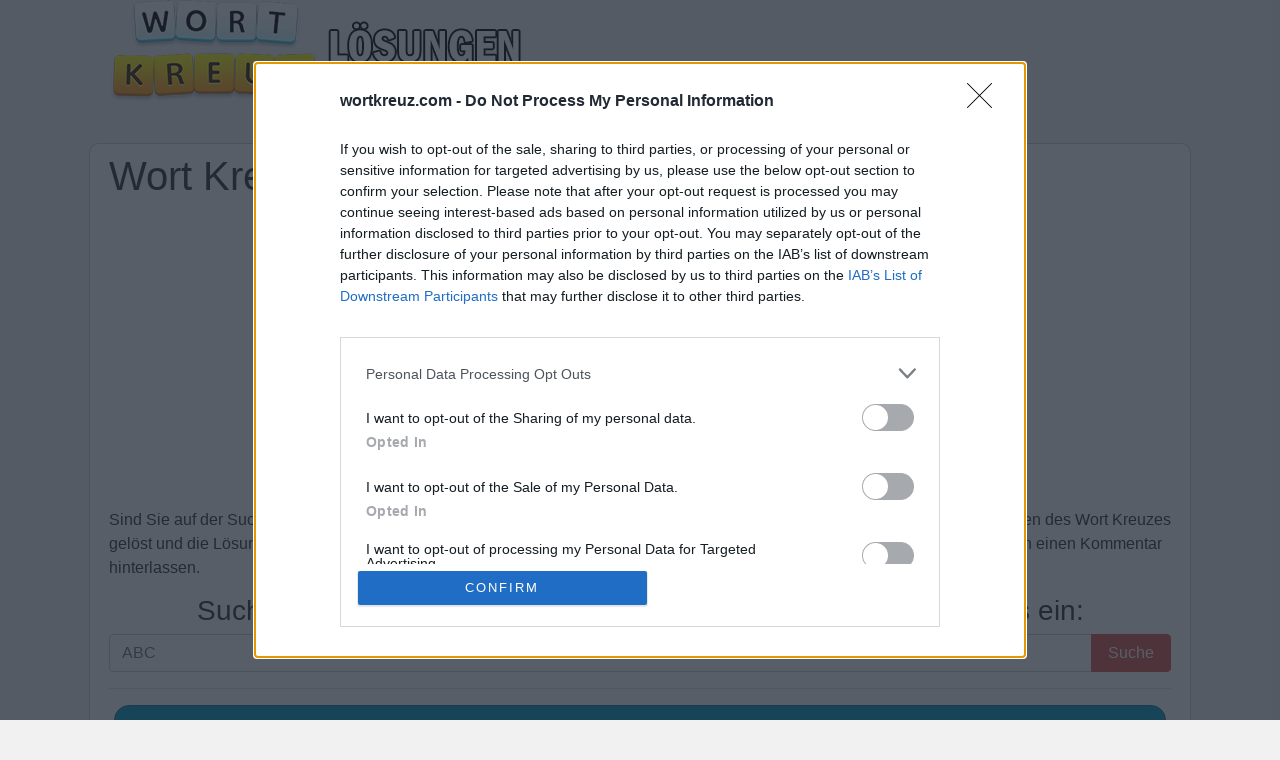

--- FILE ---
content_type: text/html; charset=UTF-8
request_url: https://wortkreuz.com/level-1961.html
body_size: 8592
content:
<!DOCTYPE html>
<html xmlns="http://www.w3.org/1999/xhtml" lang="de" prefix="og: http://ogp.me/ns#">
<head>
	<title>Wort Kreuz Level 1961 Lösungen | Alle Kreuz / levels</title>
    <meta http-equiv="Content-Type" content="text/html; charset=UTF-8" />
	<meta name="viewport" content="width=device-width, initial-scale=1.0" />
  <meta name="robots" content="index,follow" />
  <meta name="description" content="Hier finden Sie die neuesten Wort Kreuz Lösungen &amp; Cheats für iPhone &amp; Android. Einfache Suche" />
  <meta property="og:type" content="website" />
  <meta property="og:url" content="https://wortkreuz.com/" />
  <meta property="og:title" content="Wort Kreuz Level 1961 Lösungen | Alle Kreuz / levels" />
  <meta property="og:description" content="Hier finden Sie die neuesten Wort Kreuz Lösungen &amp; Cheats für iPhone &amp; Android. Einfache Suche" />
  <meta property="og:image" content="https://wortkreuz.com/template/images/unnamed.png" />
  <meta property="og:image:width" content="300" />
  <meta property="og:image:height" content="300" />
  <meta property="fb:app_id" content="1969036480043375" /> 
  <link rel="icon" href="//wortkreuz.com/template/images/favicon.png" type="image/png" />
  <style>body{color:#333;background:#f1f1f1;font-family:"Helvetica Neue",Helvetica,Arial,sans-serif;font-size:1rem;line-height:1.5;margin:0}A:link{color:#0f4d8d;text-decoration:none}A:visited{color:#0f4d8d}A:active{color:#CAA332}img{vertical-align:middle}ul{list-style:none}*{margin:0;padding:0}*,::after,::before{-webkit-box-sizing:inherit;box-sizing:inherit}h1,h2,h3,h4,h5,h6{margin-bottom:.5rem;font-family:inherit;font-weight:500;line-height:1.1;color:inherit}h1{font-size:2.5rem}h2{font-size:2rem}h3{font-size:1.75rem}h4{font-size:1.5rem}h5{font-size:1.25rem}h6{font-size:1rem}hr{margin-top:1rem;margin-bottom:1rem;border:0;border-top-width:0;border-top-style:none;border-top-color:currentcolor;border-top:1px solid rgba(0,0,0,.1)}p{margin-top:0;margin-bottom:1rem}dl,ol,ul{margin-top:0;margin-bottom:1rem}ul{list-style:none}.sr-only{position:absolute;width:1px;height:1px;padding:0;margin:-1px;overflow:hidden;clip:rect(0,0,0,0);border:0}.content{padding:10px 9px 30px 9px}.container,.footercontainer{margin:0 auto;max-width:1080px;padding-bottom:15px}.container{background:#fff;border-radius:10px;border:1px solid #ccc;padding:0 10px}.footercontainer{color:#000;font-size:17px}.footercontainer a,.footercontainer a:visited{color:#000;font-weight:700}.appdescription{margin:10px 0}.appdescription strong{font-weight:400}.appimage{float:left;margin:0 10px 10px 0}.header{margin-bottom:3px;min-height:110px}.header .head-m{text-align:right;float:right;padding-left:0}.header .sharing{padding:40px 0 0 30px;float:left}.nav-header{display:block;padding:0 15px;font-size:11px;font-weight:700;line-height:20px;color:#999;text-shadow:0 1px 0 rgba(255,255,255,.5);text-transform:uppercase}.logo-img{text-align:left;width:auto;vertical-align:top;float:left;min-height:140px}@media screen and (max-width:685px){.content{float:none;margin:0;padding:10px 1px 10px 1px}.sidebox{float:none;width:100%;padding:0;margin:5px}.langtext{display:none}.logo-img{text-align:center;float:none;margin:17px 0}.logo-img img{width:90%;max-width:209px}.header .sharing{padding:8px 0 0 5px;float:none}}.input-group{position:relative;display:table;border-collapse:separate}.form-control{display:block;width:100%;padding:.375rem .75rem;font-size:1rem;text-transform:uppercase;line-height:1.5;color:#55595c;background-color:#fff;background-image:none;border:1px solid #ccc;border-radius:.25rem;border-top-right-radius:.25rem;border-bottom-right-radius:.25rem}.form-control:focus{border-color:#d9534f}.input-group .form-control{position:relative;z-index:2;float:left;width:100%;margin-bottom:0}.btn{display:inline-block;padding:.375rem 1rem;font-size:1rem;font-weight:400;line-height:1.5;text-align:center;white-space:nowrap;vertical-align:middle;cursor:pointer;-webkit-user-select:none;-moz-user-select:none;-ms-user-select:none;user-select:none;border:1px solid transparent;border-top-color:transparent;border-right-color:transparent;border-bottom-color:transparent;border-left-color:transparent;border-radius:.25rem;border-top-left-radius:.25rem;border-bottom-left-radius:.25rem}.btn-danger{color:#fff;background-color:#d9534f;border-color:#d9534f}.btn-danger:hover,.btn-danger:focus{color:#fff;background-color:#c9302c;border-color:#c12e2a}.input-group-btn>.btn{position:relative}.input-group .form-control,.input-group-addon,.input-group-btn{display:table-cell}.input-group-addon,.input-group-btn{width:1%;white-space:nowrap;vertical-align:middle}.input-group-btn{position:relative;font-size:0;white-space:nowrap}.input-group-btn:last-child>.btn,.input-group-btn:last-child>.btn-group{z-index:2;margin-left:-1px}.input-group .form-control:last-child,.input-group-addon:last-child,.input-group-btn:first-child>.btn-group:not(:first-child)>.btn,.input-group-btn:first-child>.btn:not(:first-child),.input-group-btn:last-child>.btn,.input-group-btn:last-child>.btn-group>.btn,.input-group-btn:last-child>.dropdown-toggle{border-top-left-radius:0;border-bottom-left-radius:0}.alert{padding:15px;margin-bottom:1rem;border:1px solid transparent;border-top-color:transparent;border-right-color:transparent;border-bottom-color:transparent;border-left-color:transparent;border-radius:.25rem}.alert-danger{color:#a94442;background-color:#f2dede;border-color:#ebcccc}.levels li{background:#0198c2;border:1px solid #097a9a;border-radius:15px;margin:5px;padding:10px 15px}.levels li a{color:#fff;font-weight:700;display:block;font-size:18px}.levels li a span{font-size:13px}.levels li.ads{height:auto;width:auto;background:none;box-shadow:none;border:none}ul.level_list li span{margin:0 15px 0 4px}ul.level_list li{margin:2px 0;padding:0 8px;background-color:#f1f1f1;border:1px solid #b3cdeb}ul.level_list li a{color:#000}ul.level_list li a:hover{color:#093689}ul.level_list li.ads{background:none;border:none;height:auto;width:auto}.partners li{margin:5px;display:inline-block}.partners h4{margin:5px 0;color:#000;font-size:13px;text-align:center}.words{padding:0 15px 15px}.words span{background:#fdfdfd;border-radius:4px;border:1px solid #000;box-shadow:0 0 2px #000;color:#000;display:inline-block;font-weight:700;font-family:Arial;margin:1px 1px;min-width:20px;padding:2px 5px;text-align:center;text-transform:uppercase}.clear{clear:both}.sidebox{float:right;width:300px;overflow:hidden;padding:0 0 0 16px;background:#acd6ff}.sidebox .widget{padding-top:20px}.sidebox p{color:#3371b1;font-size:30px;font-weight:700;text-transform:uppercase}.sidebox ul{list-style:outside none none;padding:4px 5px 0 0}.top-ads{color:#fff;font-size:22px;padding:10px 0;text-align:center}.widget-games li{margin:5px 0}.widget-games a{color:#faefe1}.widget-games img{float:left;margin:2px 8px}.answerimages{margin:10px 0}.answerimages li{display:inline-block;position:relative;margin:14px 10px;border:3px solid #ffb47d}.answerimages li img{margin:0}.post-ratings{width:100%;filter:alpha(opacity=100);-moz-opacity:1;opacity:1;text-align:right}.post-ratings-loading{display:none;height:16px;text-align:left}.post-ratings-image{border:0}.post-ratings IMG,.post-ratings-loading IMG,.post-ratings-image IMG{border:0;padding:0;margin:0}.post-ratings-comment-author{font-weight:400;font-style:italic}.game-list{border-top:3px solid #ffb400;margin-top:15px;padding:5px 0}.game-list h4{color:#c39;font-size:30px;padding:6px 0;text-transform:uppercase}.game-list a{color:#000}.game-list li{display:inline-block;margin:6px 10px}.game-list li img{display:block}.game-list li span{margin:3px;display:block;text-align:center}.trade{float:right;font-size:12px;max-width:500px}.right{float:right;text-decoration:none}.title{text-align:center}.error{color:#BE311B;font-weight:700}div.row input,div.row textarea{background:#fff none repeat scroll 0 0;border:1px solid #ccc;border-radius:5px;font-size:14px;padding:4px 6px;min-width:40%;width:300px}div.row p{margin:4px 0 10px}.next-button{border:1px solid #d9534f;background-color:#d9534f;box-shadow:0 0 5px rgba(0,0,0,.5);padding:5px 10px;font-size:30px;font-weight:lighter;color:#fff;vertical-align:middle;cursor:pointer;text-decoration:none;width:130px;text-align:center;text-transform:uppercase;margin:7px auto;border-radius:10px}.next-button:hover{background:#c9302c}.next-button a{text-decoration:none;color:#fff;display:block}.ui-message{background:#fff none repeat scroll 0 0;border:1px solid #aaa;border-radius:5px;padding:5px;text-align:left}.google-auto-placed{display:none}</style>
  
  <!-- InMobi Choice. Consent Manager Tag v3.0 (for TCF 2.2) -->
<script type="text/javascript" async=true>
(function() {
  var host = window.location.hostname;
  var element = document.createElement('script');
  var firstScript = document.getElementsByTagName('script')[0];
  var url = 'https://cmp.inmobi.com'
    .concat('/choice/', '0QFE0dvpcqXxU', '/', host, '/choice.js?tag_version=V3');
  var uspTries = 0;
  var uspTriesLimit = 3;
  element.async = true;
  element.type = 'text/javascript';
  element.src = url;

  firstScript.parentNode.insertBefore(element, firstScript);

  function makeStub() {
    var TCF_LOCATOR_NAME = '__tcfapiLocator';
    var queue = [];
    var win = window;
    var cmpFrame;

    function addFrame() {
      var doc = win.document;
      var otherCMP = !!(win.frames[TCF_LOCATOR_NAME]);

      if (!otherCMP) {
        if (doc.body) {
          var iframe = doc.createElement('iframe');

          iframe.style.cssText = 'display:none';
          iframe.name = TCF_LOCATOR_NAME;
          doc.body.appendChild(iframe);
        } else {
          setTimeout(addFrame, 5);
        }
      }
      return !otherCMP;
    }

    function tcfAPIHandler() {
      var gdprApplies;
      var args = arguments;

      if (!args.length) {
        return queue;
      } else if (args[0] === 'setGdprApplies') {
        if (
          args.length > 3 &&
          args[2] === 2 &&
          typeof args[3] === 'boolean'
        ) {
          gdprApplies = args[3];
          if (typeof args[2] === 'function') {
            args[2]('set', true);
          }
        }
      } else if (args[0] === 'ping') {
        var retr = {
          gdprApplies: gdprApplies,
          cmpLoaded: false,
          cmpStatus: 'stub'
        };

        if (typeof args[2] === 'function') {
          args[2](retr);
        }
      } else {
        if(args[0] === 'init' && typeof args[3] === 'object') {
          args[3] = Object.assign(args[3], { tag_version: 'V3' });
        }
        queue.push(args);
      }
    }

    function postMessageEventHandler(event) {
      var msgIsString = typeof event.data === 'string';
      var json = {};

      try {
        if (msgIsString) {
          json = JSON.parse(event.data);
        } else {
          json = event.data;
        }
      } catch (ignore) {}

      var payload = json.__tcfapiCall;

      if (payload) {
        window.__tcfapi(
          payload.command,
          payload.version,
          function(retValue, success) {
            var returnMsg = {
              __tcfapiReturn: {
                returnValue: retValue,
                success: success,
                callId: payload.callId
              }
            };
            if (msgIsString) {
              returnMsg = JSON.stringify(returnMsg);
            }
            if (event && event.source && event.source.postMessage) {
              event.source.postMessage(returnMsg, '*');
            }
          },
          payload.parameter
        );
      }
    }

    while (win) {
      try {
        if (win.frames[TCF_LOCATOR_NAME]) {
          cmpFrame = win;
          break;
        }
      } catch (ignore) {}

      if (win === window.top) {
        break;
      }
      win = win.parent;
    }
    if (!cmpFrame) {
      addFrame();
      win.__tcfapi = tcfAPIHandler;
      win.addEventListener('message', postMessageEventHandler, false);
    }
  };

  makeStub();

  function makeGppStub() {
    const CMP_ID = 10;
    const SUPPORTED_APIS = [
      '2:tcfeuv2',
      '6:uspv1',
      '7:usnatv1',
      '8:usca',
      '9:usvav1',
      '10:uscov1',
      '11:usutv1',
      '12:usctv1'
    ];

    window.__gpp_addFrame = function (n) {
      if (!window.frames[n]) {
        if (document.body) {
          var i = document.createElement("iframe");
          i.style.cssText = "display:none";
          i.name = n;
          document.body.appendChild(i);
        } else {
          window.setTimeout(window.__gpp_addFrame, 10, n);
        }
      }
    };
    window.__gpp_stub = function () {
      var b = arguments;
      __gpp.queue = __gpp.queue || [];
      __gpp.events = __gpp.events || [];

      if (!b.length || (b.length == 1 && b[0] == "queue")) {
        return __gpp.queue;
      }

      if (b.length == 1 && b[0] == "events") {
        return __gpp.events;
      }

      var cmd = b[0];
      var clb = b.length > 1 ? b[1] : null;
      var par = b.length > 2 ? b[2] : null;
      if (cmd === "ping") {
        clb(
          {
            gppVersion: "1.1", // must be “Version.Subversion”, current: “1.1”
            cmpStatus: "stub", // possible values: stub, loading, loaded, error
            cmpDisplayStatus: "hidden", // possible values: hidden, visible, disabled
            signalStatus: "not ready", // possible values: not ready, ready
            supportedAPIs: SUPPORTED_APIS, // list of supported APIs
            cmpId: CMP_ID, // IAB assigned CMP ID, may be 0 during stub/loading
            sectionList: [],
            applicableSections: [-1],
            gppString: "",
            parsedSections: {},
          },
          true
        );
      } else if (cmd === "addEventListener") {
        if (!("lastId" in __gpp)) {
          __gpp.lastId = 0;
        }
        __gpp.lastId++;
        var lnr = __gpp.lastId;
        __gpp.events.push({
          id: lnr,
          callback: clb,
          parameter: par,
        });
        clb(
          {
            eventName: "listenerRegistered",
            listenerId: lnr, // Registered ID of the listener
            data: true, // positive signal
            pingData: {
              gppVersion: "1.1", // must be “Version.Subversion”, current: “1.1”
              cmpStatus: "stub", // possible values: stub, loading, loaded, error
              cmpDisplayStatus: "hidden", // possible values: hidden, visible, disabled
              signalStatus: "not ready", // possible values: not ready, ready
              supportedAPIs: SUPPORTED_APIS, // list of supported APIs
              cmpId: CMP_ID, // list of supported APIs
              sectionList: [],
              applicableSections: [-1],
              gppString: "",
              parsedSections: {},
            },
          },
          true
        );
      } else if (cmd === "removeEventListener") {
        var success = false;
        for (var i = 0; i < __gpp.events.length; i++) {
          if (__gpp.events[i].id == par) {
            __gpp.events.splice(i, 1);
            success = true;
            break;
          }
        }
        clb(
          {
            eventName: "listenerRemoved",
            listenerId: par, // Registered ID of the listener
            data: success, // status info
            pingData: {
              gppVersion: "1.1", // must be “Version.Subversion”, current: “1.1”
              cmpStatus: "stub", // possible values: stub, loading, loaded, error
              cmpDisplayStatus: "hidden", // possible values: hidden, visible, disabled
              signalStatus: "not ready", // possible values: not ready, ready
              supportedAPIs: SUPPORTED_APIS, // list of supported APIs
              cmpId: CMP_ID, // CMP ID
              sectionList: [],
              applicableSections: [-1],
              gppString: "",
              parsedSections: {},
            },
          },
          true
        );
      } else if (cmd === "hasSection") {
        clb(false, true);
      } else if (cmd === "getSection" || cmd === "getField") {
        clb(null, true);
      }
      //queue all other commands
      else {
        __gpp.queue.push([].slice.apply(b));
      }
    };
    window.__gpp_msghandler = function (event) {
      var msgIsString = typeof event.data === "string";
      try {
        var json = msgIsString ? JSON.parse(event.data) : event.data;
      } catch (e) {
        var json = null;
      }
      if (typeof json === "object" && json !== null && "__gppCall" in json) {
        var i = json.__gppCall;
        window.__gpp(
          i.command,
          function (retValue, success) {
            var returnMsg = {
              __gppReturn: {
                returnValue: retValue,
                success: success,
                callId: i.callId,
              },
            };
            event.source.postMessage(msgIsString ? JSON.stringify(returnMsg) : returnMsg, "*");
          },
          "parameter" in i ? i.parameter : null,
          "version" in i ? i.version : "1.1"
        );
      }
    };
    if (!("__gpp" in window) || typeof window.__gpp !== "function") {
      window.__gpp = window.__gpp_stub;
      window.addEventListener("message", window.__gpp_msghandler, false);
      window.__gpp_addFrame("__gppLocator");
    }
  };

  makeGppStub();

  var uspStubFunction = function() {
    var arg = arguments;
    if (typeof window.__uspapi !== uspStubFunction) {
      setTimeout(function() {
        if (typeof window.__uspapi !== 'undefined') {
          window.__uspapi.apply(window.__uspapi, arg);
        }
      }, 500);
    }
  };

  var checkIfUspIsReady = function() {
    uspTries++;
    if (window.__uspapi === uspStubFunction && uspTries < uspTriesLimit) {
      console.warn('USP is not accessible');
    } else {
      clearInterval(uspInterval);
    }
  };

  if (typeof window.__uspapi === 'undefined') {
    window.__uspapi = uspStubFunction;
    var uspInterval = setInterval(checkIfUspIsReady, 6000);
  }
})();
</script>
<!-- End InMobi Choice. Consent Manager Tag v3.0 (for TCF 2.2) -->
 
    </head>
<body>
  <div id="header_block" style="width:100%">
      <div class="top-header-block">
        <div class="header">
          <nav class="nav-header" style="max-width:1060px;margin:auto">
              <div class="row-main">

                  <div class="logo-img" style="width:auto">
                      <a href="//wortkreuz.com/">
                        <img alt="Wort Kreuz Lösungen" title="Wort Kreuz Lösungen" src="/template/images/logo_big.png" />
                      </a>
                  </div>
                  
                  <div class="top-menu head-m" style="text-align:right">
                     
                  </div>

                  <div class="clear"></div>
              </div>
          </nav>
        </div>
          
                
      </div>
  </div>

  <div class="container">
    <div class="content">
      <h1>Wort Kreuz Level 1961 Lösungen</h1>      
      <div style="margin:15px 0;min-height:250px"><script async src="//pagead2.googlesyndication.com/pagead/js/adsbygoogle.js"></script>
<!-- aaa -->
<ins class="adsbygoogle"
     style="display:block"
     data-ad-client="ca-pub-3491757508410007"
     data-ad-slot="7007409377"
     data-ad-format="auto"
data-color-border="ffffff"
data-color-bg="ffffff"
data-color-link="000000"
data-color-text="000000"
data-color-url="000000"></ins>
<script>
(adsbygoogle = window.adsbygoogle || []).push({});
</script></div>  <div class="appdescription">
    <p>
Sind Sie auf der Suche nach <strong>Wort Kreuz Level 1961 Lösungen</strong> ? Dann sind Sie bei uns richtig, denn wir haben alle Lösungsebenen des Wort Kreuzes gelöst und die Lösungen sind unten aufgelistet.
 Falls etwas nicht stimmt oder fehlt, lassen Sie es uns bitte wissen, indem Sie unten einen Kommentar hinterlassen.
</p> 
  </div> 
  <div class="clear"></div>  
  
  <h3 class="title">Suche nach Buchstaben. Geben Sie alle Buchstaben des Puzzles ein:</h3>
  <form method="get" target="_top" action="/">
    <div class="input-group">
      <label class="sr-only" for="search">Suche nach Buchstaben. Geben Sie alle Buchstaben des Puzzles ein:</label>
      <input type="text" class="form-control" name="letters" id="search" placeholder="ABC" value="" >
      <span class="input-group-btn">
        <button class="btn btn-danger" type="submit">Suche</button>
      </span>
    </div>
  </form>

  <hr />
  
  <ul class="levels">
    <li><a href="/level-1961.html">Level 1961<br /><span>Buchstaben: RIBCHSE</span></a></li>  </ul>

  <h2>Wort Kreuz Level 1961 Lösung</h2>  
  
  <div style="margin:20px 0;min-height:250px"><script>
google_ad_client = "ca-pub-3491757508410007";
google_ad_width = 300;
google_ad_height = 250;
google_ad_format = "300x250_as";
google_ad_type = "text_image";
google_color_border = "ffffff";
google_color_bg = "ffffff";
google_color_link = "000000";
google_color_text = "000000";
google_color_url = "000000";
</script><script src="//pagead2.googlesyndication.com/pagead/show_ads.js"></script></div>
  
  <p>Die Antwort auf dieses Rätsel lautet:</p>

  <div class="words">
    <span>R</span><span>E</span><span>I</span><span>C</span><span>H</span><br /><span>I</span><span>H</span><span>R</span><span>E</span><span>S</span><br /><span>B</span><span>R</span><span>I</span><span>S</span><span>E</span><br /><span>S</span><span>I</span><span>C</span><span>H</span><span>E</span><span>R</span><br /><span>S</span><span>C</span><span>H</span><span>R</span><span>I</span><span>E</span><br /><span>S</span><span>C</span><span>H</span><span>R</span><span>E</span><span>I</span><br /><span>S</span><span>C</span><span>H</span><span>I</span><span>E</span><span>R</span><br /><span>S</span><span>C</span><span>H</span><span>I</span><span>E</span><span>B</span><br /><span>B</span><span>I</span><span>S</span><span>H</span><span>E</span><span>R</span><br /><span>S</span><span>C</span><span>H</span><span>R</span><span>I</span><span>E</span><span>B</span><br /><span>S</span><span>C</span><span>H</span><span>R</span><span>E</span><span>I</span><span>B</span><br /> 
  </div>
  
      
    <p>Bonusworte:</p>
    
    <div class="words">
      <span>S</span><span>I</span><span>C</span><span>H</span><span>R</span><span>E</span><br /><span>B</span><span>R</span><span>E</span><span>C</span><span>H</span><br /><span>B</span><span>R</span><span>I</span><span>C</span><span>H</span><br /><span>R</span><span>E</span><span>S</span><span>C</span><span>H</span><br /><span>R</span><span>I</span><span>E</span><span>C</span><span>H</span><br /><span>S</span><span>C</span><span>H</span><span>E</span><span>R</span><br /><span>S</span><span>E</span><span>I</span><span>C</span><span>H</span><br /><span>S</span><span>I</span><span>E</span><span>C</span><span>H</span><br /><span>B</span><span>I</span><span>E</span><span>R</span><br /><span>B</span><span>R</span><span>E</span><span>I</span><br /><span>H</span><span>E</span><span>R</span><span>B</span><br /><span>H</span><span>I</span><span>E</span><span>B</span><br /><span>H</span><span>I</span><span>E</span><span>R</span><br /><span>I</span><span>H</span><span>R</span><span>E</span><br /><span>R</span><span>E</span><span>I</span><span>B</span><br /><span>R</span><span>E</span><span>I</span><span>H</span><br /><span>R</span><span>E</span><span>I</span><span>S</span><br /><span>R</span><span>I</span><span>E</span><span>B</span><br /><span>R</span><span>I</span><span>E</span><span>S</span><br /><span>S</span><span>E</span><span>H</span><span>R</span><br /><span>S</span><span>E</span><span>I</span><span>H</span><br /><span>S</span><span>I</span><span>C</span><span>H</span><br /><span>S</span><span>I</span><span>E</span><span>B</span><br /><span>S</span><span>I</span><span>E</span><span>H</span><br /><span>B</span><span>E</span><span>I</span><br /><span>B</span><span>I</span><span>S</span><br /><span>E</span><span>H</span><span>R</span><br /><span>E</span><span>I</span><span>S</span><br /><span>E</span><span>R</span><span>B</span><br /><span>H</span><span>E</span><span>B</span><br /><span>H</span><span>E</span><span>I</span><br /><span>H</span><span>E</span><span>R</span><br /><span>H</span><span>I</span><span>E</span><br /><span>I</span><span>C</span><span>H</span><br /><span>I</span><span>H</span><span>R</span><br /><span>R</span><span>E</span><span>H</span><br /><span>S</span><span>E</span><span>C</span><br /><span>S</span><span>E</span><span>I</span><br /><span>S</span><span>I</span><span>C</span><br /><span>S</span><span>I</span><span>E</span><br /><span>S</span><span>I</span><span>R</span><br /> 
    </div>
    

  <div class="next-button" style="width:auto"><a href="/">Suche nach weiteren Antworten</a></div>
  
<hr />
<p>Hier können Sie nach Ihrer Antwort anhand der Levelnummer suchen, aber wir empfehlen Ihnen, die Suche nach Buchstaben zu verwenden.</p>



  <p>Wählen Sie Ihr Level:</p>
  
  <ul class="level_list" id="level_list">
    <li><a href="/level-1956.html">Wort Kreuz Level 1956</a></li>
<li><a href="/level-1957.html">Wort Kreuz Level 1957</a></li>
<li><a href="/level-1958.html">Wort Kreuz Level 1958</a></li>
<li><a href="/level-1959.html">Wort Kreuz Level 1959</a></li>
<li><a href="/level-1960.html">Wort Kreuz Level 1960</a></li>
<li><a href="/level-1961.html"><strong>Wort Kreuz Level 1961</strong></a></li>
<li><a href="/level-1962.html">Wort Kreuz Level 1962</a></li>
<li><a href="/level-1963.html">Wort Kreuz Level 1963</a></li>
<li><a href="/level-1964.html">Wort Kreuz Level 1964</a></li>
<li><a href="/level-1965.html">Wort Kreuz Level 1965</a></li>
<li><a href="/level-1966.html">Wort Kreuz Level 1966</a></li>
  </ul>
  <hr /><h3>Letzte Suchanfragen:</h3><a href="/de/?letters=ptealz">pteal</a>, <a href="/de/?letters=samstag">samst</a>, <a href="/de/?letters=T%2Bh%2Bn%2Bi%2B">T+h+n</a>, <a href="/de/?letters=Robav+">Robav</a>, <a href="/de/?letters=alepf">alepf</a>, <a href="/de/?letters=sameday">samed</a>, <a href="/de/?letters=sammle">samml</a>, <a href="/de/?letters=n%2Ba%2Bi%2Bv">n+a+i</a>, <a href="/de/?letters=byelin">byeli</a>, <a href="/de/?letters=1637">1637</a>, <a href="/de/?letters=spottt">spott</a>, <a href="/de/?letters=i%2Bn%2Bm%2Bt%2B">i+n+m</a>, <a href="/de/?letters=erobern">erobe</a>, <a href="/de/?letters=Fischt">Fisch</a>, <a href="/de/?letters=Drana">Drana</a>, <a href="/de/?letters=Fooned">Foone</a>, <a href="/de/?letters=Baallf">Baall</a>, <a href="/de/?letters=l%2Bn%2B%C3%96%2Bh%2B">l+n+Ö</a>, <a href="/de/?letters=searippe">seari</a>, <a href="/de/?letters=1151">1151</a>
<h3>Download Wort Kreuz</h3>
<p>
  <a href="https://itunes.apple.com/de/app/wort-kreuz/id1315896012?mt=8">
    <img src="/template/images/apple_app_store.jpg" alt="Get it on App Store" width="130" height="50" />
  </a>
  <a href="https://play.google.com/store/apps/details?id=com.wordgame.puzzle.board.de">
    <img src="/template/images/google-play-store.jpg" alt="Get it on Google Play" width="130" height="50" />
  </a>
</p>

<div id="fb-load-msg" style="margin:20px 0;font-size:23px">Loading comments...please wait...</div>
<div class="fb-comments" data-href="http://wortkreuz.com/" data-numposts="10" data-width="100%" data-order-by="reverse_time"></div>

<br />
<h3>Wort Kreuz Spielantworten in anderen Sprachen!</h3>
<ul class="partners">
  <li><a href="https://wordcrossanswers.com/" target="_blank"><h4>Word Cross</h4><img src="/template/images/partners/en.jpg" alt="word cross answers and cheats" width="100" height="100" /></a></li>
  <!-- <li><a href="https://wortkreuz.com/" target="_blank"><h4>Wort Kreuz</h4><img src="/template/images/partners/de.jpg" alt="Wort Kreuz Lösungen" width="100" height="100" /></a></li> -->
  <li><a href="https://solutionmotscroises.com/" target="_blank"><h4>Mots Croisés</h4><img src="/template/images/partners/fr.jpg" alt="solution mots croises" width="100" height="100" /></a></li>
  <li><a href="https://palabrascruz.com/" target="_blank"><h4>Palabras Cruz</h4><img src="/template/images/partners/es.jpg" alt="Palabras Cruz respuestas" width="100" height="100" /></a></li>
  <li><a href="https://parolecroce.com/" target="_blank"><h4>Parole Croce</h4><img src="/template/images/partners/it.jpg" alt="Parole Croce soluzioni" width="100" height="100" /></a></li>
  <li><a href="https://woordkruis.com/" target="_blank"><h4>Woord Kruis</h4><img src="/template/images/partners/nl.jpg" alt="Woord Kruis antwoorden" width="100" height="100" /></a></li>

  <li><a href="https://ordetkors.com/" target="_blank"><h4>Ordet Kors</h4><img src="/template/images/partners/se.jpg" alt="Ordet Kors svar" width="100" height="100" /></a></li>
  <li><a href="https://ordkryds.com/" target="_blank"><h4>Ord Kryds</h4><img src="/template/images/partners/dk.jpg" alt="Ord Kryds svar" width="100" height="100" /></a></li>
  <li><a href="https://slowokrzyz.com/" target="_blank"><h4>Słowo Krzyż</h4><img src="/template/images/partners/pl.jpg" alt="Słowo Krzyż odpowiedzi" width="100" height="100" /></a></li>    
  <li><a href="https://slovokrizek.com/" target="_blank"><h4>Slovo Křížek</h4><img src="/template/images/partners/cz.jpg" alt="Slovo Křížek Odpovědi" width="100" height="100" /></a></li>
  <li><a href="https://jawabantekatekisilang.com/" target="_blank"><h4>Teka Teki Silang</h4><img src="/template/images/partners/id.jpg" alt="Teka Teki Silang Game" width="100" height="100" /></a></li>
</ul>


      
      
    </div>  
    
    <div class="sidebox">
      
    </div>
    
    <div class="clear"></div>
  </div>

  <div class="footercontainer">
    <div class="cont">
      <br />
      &copy; 2018  - 2026 &middot; <a href="//wortkreuz.com/">WortKreuz.com</a>

      
      <div class="trade">WortKreuz.com is not affiliated with the applications mentioned on this site. All intellectual property, trademarks, and copyrighted material is property of their respective developers.</div>
      <div class="clear"></div>
    </div>
  </div>

<!-- Matomo -->
<script>
  var _paq = window._paq = window._paq || [];
  /* tracker methods like "setCustomDimension" should be called before "trackPageView" */
  _paq.push(['trackPageView']);
  _paq.push(['enableLinkTracking']);
  (function() {
    var u="//s2.gameanswers.net/";
    _paq.push(['setTrackerUrl', u+'matomo.php']);
    _paq.push(['setSiteId', '126']);
    var d=document, g=d.createElement('script'), s=d.getElementsByTagName('script')[0];
    g.async=true; g.src=u+'matomo.js'; s.parentNode.insertBefore(g,s);
  })();
</script>
<!-- End Matomo Code -->


<div id="fb-root"></div>
<script>
var comments_loaded = false;
function load_comments() {
  if (!comments_loaded) { 
    comments_loaded = true;

    var js = document.createElement('script');
    js.async = 1;
    js.src = '//connect.facebook.net/en_US/sdk.js#xfbml=1&appId=1969036480043375&version=v2.6';
    document.body.appendChild(js);
    
    setTimeout(function(){document.getElementById('fb-load-msg').remove();}, 1300);
  }  
}

window.addEventListener('scroll', function(e){
  var currentScroll = document.scrollingElement.scrollTop;
  var fb_target = document.getElementById('fb-load-msg');

  if( fb_target && (currentScroll > fb_target.getBoundingClientRect().top - 150) ) load_comments();

}, false);
</script>

</body>
</html>	

--- FILE ---
content_type: text/html; charset=utf-8
request_url: https://www.google.com/recaptcha/api2/aframe
body_size: 270
content:
<!DOCTYPE HTML><html><head><meta http-equiv="content-type" content="text/html; charset=UTF-8"></head><body><script nonce="2XjU_IV5OPyQPS0XUyuBgQ">/** Anti-fraud and anti-abuse applications only. See google.com/recaptcha */ try{var clients={'sodar':'https://pagead2.googlesyndication.com/pagead/sodar?'};window.addEventListener("message",function(a){try{if(a.source===window.parent){var b=JSON.parse(a.data);var c=clients[b['id']];if(c){var d=document.createElement('img');d.src=c+b['params']+'&rc='+(localStorage.getItem("rc::a")?sessionStorage.getItem("rc::b"):"");window.document.body.appendChild(d);sessionStorage.setItem("rc::e",parseInt(sessionStorage.getItem("rc::e")||0)+1);localStorage.setItem("rc::h",'1768643896428');}}}catch(b){}});window.parent.postMessage("_grecaptcha_ready", "*");}catch(b){}</script></body></html>